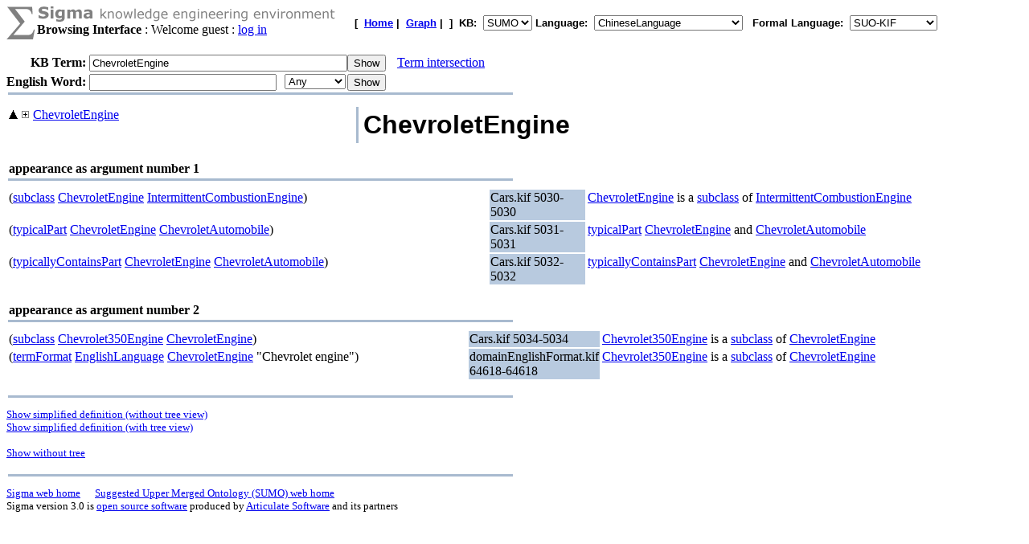

--- FILE ---
content_type: text/html;charset=UTF-8
request_url: https://sigma.ontologyportal.org:8443/sigma/TreeView.jsp?lang=ChineseLanguage&flang=SUO-KIF&kb=SUMO&term=ChevroletEngine
body_size: 13218
content:

<!DOCTYPE html
   PUBLIC "-//W3C//DTD XHTML 1.0 Transitional//EN"
   "https://www.w3.org/TR/xhtml1/DTD/xhtml1-transitional.dtd">
<meta http-equiv="Content-Type" content="text/html; charset=iso-8859-1" />
<html xmlns="https://www.w3.org/1999/xhtml" lang="en-US" xml:lang="en-US">



  <TITLE>TreeView Knowledge Base Browser - ChevroletEngine</TITLE>

    

    

<form action="TreeView.jsp">
    
    



<TABLE width="95%" cellspacing="0" cellpadding="0">
  <TR>
      <TD align="left" valign="top"><img src="pixmaps/sigmaSymbol-gray.gif"></TD>
      <TD align="left" valign="top">
        <img src="pixmaps/logoText-gray.gif"><br>
        <B>Browsing Interface</B>
         : Welcome guest : <a href="login.html">log in</a>
        
      </TD>
      <TD valign="bottom"></TD>
      <TD>
        <font FACE="Arial, Helvetica" SIZE=-1><b>[&nbsp;
        <A href="KBs.jsp"><b>Home</b></A>&nbsp;|&nbsp
<A href="Graph.jsp?kb=SUMO&term=ChevroletEngine&inst=inst&lang=ChineseLanguage"><B>Graph</B></A>&nbsp;|&nbsp

        ]&nbsp;
        <b>KB:&nbsp;
<select name=kb>
  <option value='SUMO' selected='yes'>SUMO</option>
</select>


        </b>
        <b>Language:&nbsp;
        <form method="get" action="Browse.jsp" style="display:inline;">
            <select name=lang onchange='this.form.submit()' >
  <option value='ChineseLanguage' selected='yes'>ChineseLanguage</option><option value='ChinesePinyinWriting'>ChinesePinyinWriting</option><option value='ChineseSimplifiedWriting'>ChineseSimplifiedWriting</option><option value='ChineseTraditionalLanguage'>ChineseTraditionalLanguage</option><option value='EnglishLanguage'>EnglishLanguage</option><option value='FrenchLanguage'>FrenchLanguage</option><option value='GermanLanguage'>GermanLanguage</option><option value='Hindi'>Hindi</option><option value='ItalianLanguage'>ItalianLanguage</option><option value='JapaneseLanguage'>JapaneseLanguage</option><option value='PortugueseLanguage'>PortugueseLanguage</option><option value='SpanishLanguage'>SpanishLanguage</option><option value='SwedishLanguage'>SwedishLanguage</option><option value='cb'>cb</option><option value='cz'>cz</option><option value='de'>de</option><option value='format'>format</option><option value='hi'>hi</option><option value='ro'>ro</option><option value='sv'>sv</option><option value='tg'>tg</option>
</select>

            <input type="hidden" name="kb" value="SUMO" />
        </form>
        </b>&nbsp;
        <b>Formal Language:&nbsp;
        <form method="get" action="Browse.jsp" style="display:inline;">
            <select name=flang onchange='this.form.submit()' >
  <option value='OWL'>OWL</option><option value='SUO-KIF' selected='yes'>SUO-KIF</option><option value='TPTP'>TPTP</option><option value='traditionalLogic'>traditionalLogic</option>
</select>

            <input type="hidden" name="kb" value="SUMO" />
        </form>
      <br>
      </td>
  </TR>
</TABLE>

  <table cellspacing="0" cellpadding="0">
      <tr>
          <td align="right"><b>KB Term:&nbsp;</b></td>
          <td align="left" valign="top" colspan="2">
              <input type="text" size="38"  name="term" value="ChevroletEngine">
          </td>
          <td align="left" valign="top">
              <input type="submit" value="Show">
              <img src="pixmaps/1pixel.gif" width="10"><a href="Intersect.jsp?kb=SUMO&lang=ChineseLanguage&flang=SUO-KIF&term1=ChevroletEngine">Term intersection</a>              
          </td>
         <br> 
      </tr>
      <tr>
          <td><img src="pixmaps/1pixel.gif" height="3"></td>
      </tr>
</form>

<!-- show WordNet search input -->
<form method="GET" action="WordNet.jsp">
  <tr>
      <td align="right"><b>English Word:&nbsp;</b></td>
        <input type="hidden" name="simple" value=null>
        <input type="hidden" name="kb" value=SUMO>
        <input type="hidden" name="lang" value=ChineseLanguage>
        <input type="hidden" name="flang" value=SUO-KIF>      
      <td align="left" valign="top">
          <input type="text" size="27" name="word">
          <img src="pixmaps/1pixel.gif" width="3"></td>
      <td align="left" valign="top">
          <select name="POS">
              <option selected value="0">Any
              <option  value="1">Noun
              <option  value="2">Verb
              <option  value="3">Adjective
              <option  value="4">Adverb
          </select>
      </td>
      <td align="left" valign="top">
          <input type="submit" value="Show">
      </td>
  </tr>
  </table>
</form>



<table ALIGN='LEFT' WIDTH='50%'><tr><TD BGCOLOR='#A8BACF'>
    <IMG SRC='pixmaps/1pixel.gif' width=1 height=1 border=0></TD></tr>
</table><BR>

<table border=0 width='100%' height='100%'>
    <tr>
        <td height='100%' valign=top>
            <span style='white-space: nowrap;'><img src='pixmaps/trans.gif' width=0 height=5><a href="https://sigma.ontologyportal.org:8443/sigma/TreeView.jsp?kb=SUMO&simple=null&lang=EnglishLanguage&flang=SUO-KIF&term=ChevroletEngine&up=ChevroletEngine"><img border=0 height=11 src='pixmaps/arrowup.gif'></a>&nbsp;<a href="https://sigma.ontologyportal.org:8443/sigma/TreeView.jsp?kb=SUMO&simple=null&lang=EnglishLanguage&flang=SUO-KIF&term=ChevroletEngine&expand=ChevroletEngine"><img border=0 src='pixmaps/plus.gif'></a>&nbsp;<a href="https://sigma.ontologyportal.org:8443/sigma/TreeView.jsp?kb=SUMO&simple=null&lang=EnglishLanguage&flang=SUO-KIF&term=ChevroletEngine">ChevroletEngine</a></span><br>
<p>
        </td>
        <td valign="top" width="1" BGCOLOR='#A8BACF'>
          <IMG SRC='pixmaps/1pixel.gif' width=1 border=0>
        </td>
        <td valign=top>
            <title>Sigma KEE - ChevroletEngine</title>
<table width="95%"><tr><td width="50%"><font face="Arial,helvetica" size="+3"><b>ChevroletEngine</b></font></td></tr></table>
</b></font></td></tr></table>
<div><br><table align="left" width="50%">
  <tr>
    <td align="left" valign="bottom">
      <b>appearance as argument number 1</b>
    </td>
  </tr>
  <tr>
    <td bgcolor="#A8BACF">
      <img src="pixmaps/1pixel.gif" alt="-------------------------" width="1" height="1">
    </td>
  </tr>
</table>
<br><br>
<table width="95%"><tr><td width="50%" valign="top">(<a href="https://sigma.ontologyportal.org:8443/sigma/TreeView.jsp?lang=EnglishLanguage&flang=SUO-KIF&kb=SUMO&term=subclass">subclass</a> <a href="https://sigma.ontologyportal.org:8443/sigma/TreeView.jsp?lang=EnglishLanguage&flang=SUO-KIF&kb=SUMO&term=ChevroletEngine">ChevroletEngine</a> <a href="https://sigma.ontologyportal.org:8443/sigma/TreeView.jsp?lang=EnglishLanguage&flang=SUO-KIF&kb=SUMO&term=IntermittentCombustionEngine">IntermittentCombustionEngine</a>)</td>
<td width="10%" valign="top" bgcolor="#B8CADF">Cars.kif 5030-5030</a></td>
<td width="40%" valign="top"><a href="https://sigma.ontologyportal.org:8443/sigma/TreeView.jsp?lang=EnglishLanguage&flang=SUO-KIF&kb=SUMO&term=ChevroletEngine">ChevroletEngine</a> is a <a href="https://sigma.ontologyportal.org:8443/sigma/TreeView.jsp?lang=EnglishLanguage&flang=SUO-KIF&kb=SUMO&term=subclass">subclass</a> of <a href="https://sigma.ontologyportal.org:8443/sigma/TreeView.jsp?lang=EnglishLanguage&flang=SUO-KIF&kb=SUMO&term=IntermittentCombustionEngine">IntermittentCombustionEngine</a></td></tr>
<tr><td width="50%" valign="top">(<a href="https://sigma.ontologyportal.org:8443/sigma/TreeView.jsp?lang=EnglishLanguage&flang=SUO-KIF&kb=SUMO&term=typicalPart">typicalPart</a> <a href="https://sigma.ontologyportal.org:8443/sigma/TreeView.jsp?lang=EnglishLanguage&flang=SUO-KIF&kb=SUMO&term=ChevroletEngine">ChevroletEngine</a> <a href="https://sigma.ontologyportal.org:8443/sigma/TreeView.jsp?lang=EnglishLanguage&flang=SUO-KIF&kb=SUMO&term=ChevroletAutomobile">ChevroletAutomobile</a>)</td>
<td width="10%" valign="top" bgcolor="#B8CADF">Cars.kif 5031-5031</a></td>
<td width="40%" valign="top"><a href="https://sigma.ontologyportal.org:8443/sigma/TreeView.jsp?lang=EnglishLanguage&flang=SUO-KIF&kb=SUMO&term=typicalPart">typicalPart</a> <a href="https://sigma.ontologyportal.org:8443/sigma/TreeView.jsp?lang=EnglishLanguage&flang=SUO-KIF&kb=SUMO&term=ChevroletEngine">ChevroletEngine</a> and <a href="https://sigma.ontologyportal.org:8443/sigma/TreeView.jsp?lang=EnglishLanguage&flang=SUO-KIF&kb=SUMO&term=ChevroletAutomobile">ChevroletAutomobile</a></td></tr>
<tr><td width="50%" valign="top">(<a href="https://sigma.ontologyportal.org:8443/sigma/TreeView.jsp?lang=EnglishLanguage&flang=SUO-KIF&kb=SUMO&term=typicallyContainsPart">typicallyContainsPart</a> <a href="https://sigma.ontologyportal.org:8443/sigma/TreeView.jsp?lang=EnglishLanguage&flang=SUO-KIF&kb=SUMO&term=ChevroletEngine">ChevroletEngine</a> <a href="https://sigma.ontologyportal.org:8443/sigma/TreeView.jsp?lang=EnglishLanguage&flang=SUO-KIF&kb=SUMO&term=ChevroletAutomobile">ChevroletAutomobile</a>)</td>
<td width="10%" valign="top" bgcolor="#B8CADF">Cars.kif 5032-5032</a></td>
<td width="40%" valign="top"><a href="https://sigma.ontologyportal.org:8443/sigma/TreeView.jsp?lang=EnglishLanguage&flang=SUO-KIF&kb=SUMO&term=typicallyContainsPart">typicallyContainsPart</a> <a href="https://sigma.ontologyportal.org:8443/sigma/TreeView.jsp?lang=EnglishLanguage&flang=SUO-KIF&kb=SUMO&term=ChevroletEngine">ChevroletEngine</a> and <a href="https://sigma.ontologyportal.org:8443/sigma/TreeView.jsp?lang=EnglishLanguage&flang=SUO-KIF&kb=SUMO&term=ChevroletAutomobile">ChevroletAutomobile</a></td></tr>
</table>
<div><br><table align="left" width="50%">
  <tr>
    <td align="left" valign="bottom">
      <b>appearance as argument number 2</b>
    </td>
  </tr>
  <tr>
    <td bgcolor="#A8BACF">
      <img src="pixmaps/1pixel.gif" alt="-------------------------" width="1" height="1">
    </td>
  </tr>
</table>
<br><br>
<table width="95%"><tr><td width="50%" valign="top">(<a href="https://sigma.ontologyportal.org:8443/sigma/TreeView.jsp?lang=EnglishLanguage&flang=SUO-KIF&kb=SUMO&term=subclass">subclass</a> <a href="https://sigma.ontologyportal.org:8443/sigma/TreeView.jsp?lang=EnglishLanguage&flang=SUO-KIF&kb=SUMO&term=Chevrolet350Engine">Chevrolet350Engine</a> <a href="https://sigma.ontologyportal.org:8443/sigma/TreeView.jsp?lang=EnglishLanguage&flang=SUO-KIF&kb=SUMO&term=ChevroletEngine">ChevroletEngine</a>)</td>
<td width="10%" valign="top" bgcolor="#B8CADF">Cars.kif 5034-5034</a></td>
<td width="40%" valign="top"><a href="https://sigma.ontologyportal.org:8443/sigma/TreeView.jsp?lang=EnglishLanguage&flang=SUO-KIF&kb=SUMO&term=Chevrolet350Engine">Chevrolet350Engine</a> is a <a href="https://sigma.ontologyportal.org:8443/sigma/TreeView.jsp?lang=EnglishLanguage&flang=SUO-KIF&kb=SUMO&term=subclass">subclass</a> of <a href="https://sigma.ontologyportal.org:8443/sigma/TreeView.jsp?lang=EnglishLanguage&flang=SUO-KIF&kb=SUMO&term=ChevroletEngine">ChevroletEngine</a></td></tr>
<tr><td width="50%" valign="top">(<a href="https://sigma.ontologyportal.org:8443/sigma/TreeView.jsp?lang=EnglishLanguage&flang=SUO-KIF&kb=SUMO&term=termFormat">termFormat</a> <a href="https://sigma.ontologyportal.org:8443/sigma/TreeView.jsp?lang=EnglishLanguage&flang=SUO-KIF&kb=SUMO&term=EnglishLanguage">EnglishLanguage</a> <a href="https://sigma.ontologyportal.org:8443/sigma/TreeView.jsp?lang=EnglishLanguage&flang=SUO-KIF&kb=SUMO&term=ChevroletEngine">ChevroletEngine</a> "Chevrolet engine")</td>
<td width="10%" valign="top" bgcolor="#B8CADF">domainEnglishFormat.kif 64618-64618</a></td>
<td width="40%" valign="top"><a href="https://sigma.ontologyportal.org:8443/sigma/TreeView.jsp?lang=EnglishLanguage&flang=SUO-KIF&kb=SUMO&term=Chevrolet350Engine">Chevrolet350Engine</a> is a <a href="https://sigma.ontologyportal.org:8443/sigma/TreeView.jsp?lang=EnglishLanguage&flang=SUO-KIF&kb=SUMO&term=subclass">subclass</a> of <a href="https://sigma.ontologyportal.org:8443/sigma/TreeView.jsp?lang=EnglishLanguage&flang=SUO-KIF&kb=SUMO&term=ChevroletEngine">ChevroletEngine</a></td></tr>
</table>
<p><table align="left" width="50%"><tr><td bgcolor="#A8BACF"><img src="pixmaps/1pixel.gif" width="1" height="1" border="0"></td></tr></table><br>

<small><a href="https://sigma.ontologyportal.org:8443/sigma/SimpleBrowse.jsp?lang=EnglishLanguage&flang=SUO-KIF&kb=SUMO&simple=yes&term=ChevroletEngine">Show simplified definition (without tree view)</a></small><br>

<small><a href="https://sigma.ontologyportal.org:8443/sigma/TreeView.jsp?lang=EnglishLanguage&flang=SUO-KIF&kb=SUMO&simple=yes&term=ChevroletEngine">Show simplified definition (with tree view)</a></small><p>

        </td>
    </tr>
</table><p>

    <small><a href="Browse.jsp?kb=SUMO&term=ChevroletEngine">Show without tree</a></small><p>


<p>
<table ALIGN='LEFT' WIDTH='50%'><tr><TD BGCOLOR='#A8BACF'>
    <IMG SRC='pixmaps/1pixel.gif' width=1 height=1 border=0></TD></tr>
</table><BR>
<small><a href="https://github.com/ontologyportal/sigmakee">Sigma web home</a>&nbsp;&nbsp;&nbsp;&nbsp;&nbsp;
<a href="https://www.ontologyportal.org">Suggested Upper Merged Ontology (SUMO) web home</a></small><br>
<small>Sigma version 3.0 is <a href="http://www.gnu.org/copyleft/gpl.html">open source software</a>
produced by <a href="https://www.articulatesoftware.com">Articulate Software</a> and its partners</small><p>
</html>

